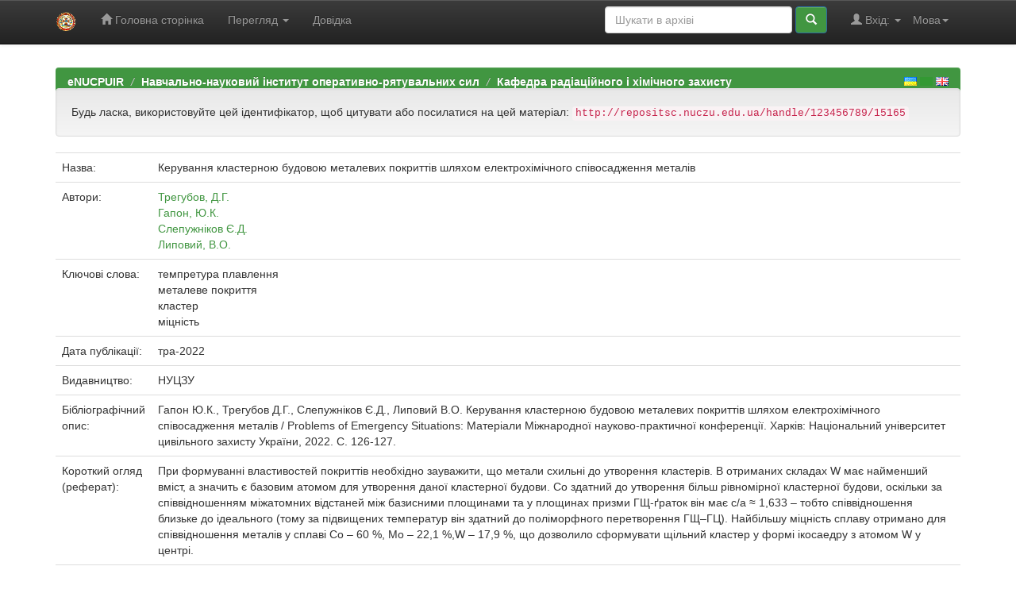

--- FILE ---
content_type: text/html;charset=UTF-8
request_url: http://repositsc.nuczu.edu.ua/handle/123456789/15165
body_size: 21463
content:


















<!DOCTYPE html>
<html>
    <head>
	<meta name="google-site-verification" content="e4nZCoP65NeCin06bPpfTMiTIcoqQxqDylkUJ6pJh7Y" />
        <title>eNUCPUIR: Керування кластерною будовою металевих покриттів шляхом електрохімічного співосадження металів</title>
        <meta http-equiv="Content-Type" content="text/html; charset=UTF-8" />
        <meta name="Generator" content="DSpace 6.0" />
        <meta name="viewport" content="width=device-width, initial-scale=1.0">
        <link rel="shortcut icon" href="/nuczu.ico" type="image/x-icon"/>
        <link rel="stylesheet" href="/static/css/jquery-ui-1.10.3.custom/redmond/jquery-ui-1.10.3.custom.css" type="text/css" />
        <link rel="stylesheet" href="/static/css/bootstrap/bootstrap.min.css" type="text/css" />
        <link rel="stylesheet" href="/static/css/bootstrap/bootstrap-theme.min.css" type="text/css" />
        <link rel="stylesheet" href="/static/css/bootstrap/dspace-theme.css" type="text/css" />

        <link rel="search" type="application/opensearchdescription+xml" href="/open-search/description.xml" title="DSpace"/>


<link rel="schema.DCTERMS" href="http://purl.org/dc/terms/" />
<link rel="schema.DC" href="http://purl.org/dc/elements/1.1/" />
<meta name="DC.creator" content="Трегубов, Д.Г." />
<meta name="DC.creator" content="Гапон, Ю.К." />
<meta name="DC.creator" content="Слепужніков Є.Д." />
<meta name="DC.creator" content="Липовий, В.О." />
<meta name="DCTERMS.dateAccepted" content="2022-05-23T07:35:38Z" scheme="DCTERMS.W3CDTF" />
<meta name="DCTERMS.available" content="2022-05-23T07:35:38Z" scheme="DCTERMS.W3CDTF" />
<meta name="DCTERMS.issued" content="2022-05" scheme="DCTERMS.W3CDTF" />
<meta name="DCTERMS.bibliographicCitation" content="Гапон Ю.К., Трегубов Д.Г., Слепужніков Є.Д., Липовий В.О. Керування кластерною будовою металевих покриттів шляхом електрохімічного співосадження металів / Problems of Emergency Situations: Матеріали Міжнародної науково-практичної конференції. Харків: Національний університет цивільного захисту України, 2022. С. 126-127." xml:lang="ru_RU" />
<meta name="DC.identifier" content="http://repositsc.nuczu.edu.ua/handle/123456789/15165" scheme="DCTERMS.URI" />
<meta name="DCTERMS.abstract" content="При формуванні властивостей покриттів необхідно зауважити, що метали схильні до утворення кластерів. В отриманих складах W має найменший вміст, а значить є базовим атомом для утворення даної кластерної будови. Со здатний до утворення більш рівномірної кластерної будови, оскільки за співвідношенням міжатомних відстаней між базисними площинами та у площинах призми ГЩ-ґраток він має с/а ≈ 1,633 – тобто співвідношення близьке до ідеального (тому за підвищених температур він здатний до поліморфного перетворення ГЩ–ГЦ). Найбільшу міцність сплаву отримано для співвідношення металів у сплаві Co – 60 %, Мо – 22,1 %,W – 17,9 %, що дозволило сформувати щільний кластер у формі ікосаедру з атомом W у центрі." xml:lang="ru_RU" />
<meta name="DC.language" content="uk" xml:lang="ru_RU" scheme="DCTERMS.RFC1766" />
<meta name="DC.publisher" content="НУЦЗУ" xml:lang="ru_RU" />
<meta name="DC.subject" content="темпретура плавлення" xml:lang="ru_RU" />
<meta name="DC.subject" content="металеве покриття" xml:lang="ru_RU" />
<meta name="DC.subject" content="кластер" xml:lang="ru_RU" />
<meta name="DC.subject" content="міцність" xml:lang="ru_RU" />
<meta name="DC.title" content="Керування кластерною будовою металевих покриттів шляхом електрохімічного співосадження металів" xml:lang="ru_RU" />
<meta name="DC.type" content="Thesis" xml:lang="ru_RU" />

<meta name="citation_keywords" content="темпретура плавлення; металеве покриття; кластер; міцність; Thesis" />
<meta name="citation_dissertation_institution" content="НУЦЗУ" />
<meta name="citation_title" content="Керування кластерною будовою металевих покриттів шляхом електрохімічного співосадження металів" />
<meta name="citation_dissertation_name" content="Керування кластерною будовою металевих покриттів шляхом електрохімічного співосадження металів" />
<meta name="citation_language" content="uk" />
<meta name="citation_author" content="Трегубов, Д.Г." />
<meta name="citation_author" content="Гапон, Ю.К." />
<meta name="citation_author" content="Слепужніков Є.Д." />
<meta name="citation_author" content="Липовий, В.О." />
<meta name="citation_pdf_url" content="http://repositsc.nuczu.edu.ua/bitstream/123456789/15165/1/_PES2022_%d0%93%d0%b0%d0%bf%d0%be%d0%bd.pdf" />
<meta name="citation_date" content="2022-05" />
<meta name="citation_abstract_html_url" content="http://repositsc.nuczu.edu.ua/handle/123456789/15165" />


        
        <script type='text/javascript' src="/static/js/jquery/jquery-1.10.2.min.js"></script>
        <script type='text/javascript' src='/static/js/jquery/jquery-ui-1.10.3.custom.min.js'></script>
        <script type='text/javascript' src='/static/js/bootstrap/bootstrap.min.js'></script>
        <script type='text/javascript' src='/static/js/holder.js'></script>
        <script type="text/javascript" src="/utils.js"></script>
        <script type="text/javascript" src="/static/js/choice-support.js"> </script>
        


    
    


    
    

<!-- HTML5 shim and Respond.js IE8 support of HTML5 elements and media queries -->
<!--[if lt IE 9]>
  <script src="/static/js/html5shiv.js"></script>
  <script src="/static/js/respond.min.js"></script>
<![endif]-->
    </head>

    
    
    <body class="undernavigation">
<a class="sr-only" href="#content">Skip navigation</a>
<header class="navbar navbar-inverse navbar-fixed-top">    
    
            <div class="container">
                

























       <div class="navbar-header">
         <button type="button" class="navbar-toggle" data-toggle="collapse" data-target=".navbar-collapse">
           <span class="icon-bar"></span>
           <span class="icon-bar"></span>
           <span class="icon-bar"></span>
         </button>
         <a class="navbar-brand" href="/"><img height="25" src="/image/minilogo.png" alt="eNUCPUIR logo" /></a>
       </div>
       <nav class="collapse navbar-collapse bs-navbar-collapse" role="navigation">
         <ul class="nav navbar-nav">
           <li class=""><a href="/"><span class="glyphicon glyphicon-home"></span> Головна сторінка</a></li>
                
           <li class="dropdown">
             <a href="#" class="dropdown-toggle" data-toggle="dropdown">Перегляд <b class="caret"></b></a>
             <ul class="dropdown-menu">
               <li><a href="/community-list">Фонди та зібрання</a></li>
				<li class="divider"></li>
        <li class="dropdown-header">Перегляд матеріалів за:</li>
				
				
				
				      			<li><a href="/browse?type=dateissued">Дати випуску</a></li>
					
				      			<li><a href="/browse?type=author">Автори</a></li>
					
				      			<li><a href="/browse?type=title">Заголовки</a></li>
					
				      			<li><a href="/browse?type=subject">Теми</a></li>
					
				    
				

            </ul>
          </li>
          <li class=""><script type="text/javascript">
<!-- Javascript starts here
document.write('<a href="#" onClick="var popupwin = window.open(\'/help/index_uk.html\',\'dspacepopup\',\'height=600,width=550,resizable,scrollbars\');popupwin.focus();return false;">Довідка<\/a>');
// -->
</script><noscript><a href="/help/index_uk.html" target="dspacepopup">Довідка</a></noscript></li>
       </ul>

 
    <div class="nav navbar-nav navbar-right">
	 <ul class="nav navbar-nav navbar-right">
      <li class="dropdown">
       <a href="#" class="dropdown-toggle" data-toggle="dropdown">Мова<b class="caret"></b></a>
        <ul class="dropdown-menu">
 
      <li>
        <a onclick="javascript:document.repost.locale.value='en';
                  document.repost.submit();" href="http://repositsc.nuczu.edu.ua/handle/123456789/15165?locale=en">
         English
       </a>
      </li>
 
      <li>
        <a onclick="javascript:document.repost.locale.value='uk';
                  document.repost.submit();" href="http://repositsc.nuczu.edu.ua/handle/123456789/15165?locale=uk">
         українська
       </a>
      </li>
 
     </ul>
    </li>
    </ul>
  </div>
 
 
       <div class="nav navbar-nav navbar-right">
		<ul class="nav navbar-nav navbar-right">
         <li class="dropdown">
         
             <a href="#" class="dropdown-toggle" data-toggle="dropdown"><span class="glyphicon glyphicon-user"></span> Вхід: <b class="caret"></b></a>
	             
             <ul class="dropdown-menu">
               <li><a href="/mydspace">Мій архів матеріалів</a></li>
               <li><a href="/subscribe">Оновлення на e-mail</a></li>
               <li><a href="/profile">Обліковий запис</a></li>

		
             </ul>
           </li>
          </ul>
          
	
	<form method="get" action="/simple-search" class="navbar-form navbar-right">
	    <div class="form-group">
          <input type="text" class="form-control" placeholder="Шукати&nbsp;в&nbsp;архіві" name="query" id="tequery" size="25"/>
        </div>
        <button type="submit" class="btn btn-primary"><span class="glyphicon glyphicon-search"></span></button>

	</form></div>
    </nav>

            </div>

</header>

<main id="content" role="main">
<!--<div class="container banner">
    <div class="row">

        <div class="col-md-3"><!--<img class="pull-right" src="/image/logo.gif" alt="DSpace logo" /></div>
        <div class="col-md-9 brand">
            <!--<h1>ЕЛЕКТРОННИЙ РЕПОЗИТАРІЙ<br>Національного університету цивільного <br>захисту України</h1>
            <h1>DSpace <small>JSPUI</small></h1>
            
            <h4>DSpace зберігає і дозволяє легкий і відкритий доступ до всіх видів цифрового контенту, включаючи текст, зображення, анімовані зображення, MPEG і набори даних</h4> <a href="http://www.dspace.org" class="btn btn-primary">Дізнатися більше</a>           
        </div>
    </div>
</div>--><br/>
                

<div class="container">
    



  

<ol class="breadcrumb btn-success">

  <li><a href="/">eNUCPUIR</a></li>

  <li><a href="/handle/123456789/3">Навчально-науковий інститут оперативно-рятувальних сил</a></li>

  <li><a href="/handle/123456789/1976">Кафедра радіаційного і хімічного захисту</a></li>


</ol>
<style type="text/css">
	.breadcrumb img {
    background-color: #ffffff;
    margin: 0;
    padding: 0;}
</style>
<div style="width:100%;margin-top:-50px;padding-right:15px;text-align:right;">
		<div style="float: right;position: relative;margin: 0px;padding: 0px;">
				<a href="http://repositsc.nuczu.edu.ua/?locale=uk" style="margin: 0px !important;padding: 0px !important;"><img src="http://repositsc.nuczu.edu.ua/image/i_flags-ukr.gif"></a>
				<a href="http://repositsc.nuczu.edu.ua/?locale=ru" style="margin: 0px !important;padding: 0px !important;"><img src="http://repositsc.nuczu.edu.ua/image/i_flags-rus.gif"></a>
				<a href="http://repositsc.nuczu.edu.ua/?locale=en" style="margin: 0px !important;padding: 0px !important;"><img src="http://repositsc.nuczu.edu.ua/image/i_flags-eng.gif"></a>
		</div>
</div>

</div>                



        
<div class="container">
	






































		
		
		
		

                
                <div class="well">Будь ласка, використовуйте цей ідентифікатор, щоб цитувати або посилатися на цей матеріал:
                <code>http://repositsc.nuczu.edu.ua/handle/123456789/15165</code></div>



    
    <table class="table itemDisplayTable">
<tr><td class="metadataFieldLabel dc_title">Назва:&nbsp;</td><td class="metadataFieldValue dc_title">Керування&#x20;кластерною&#x20;будовою&#x20;металевих&#x20;покриттів&#x20;шляхом&#x20;електрохімічного&#x20;співосадження&#x20;металів</td></tr>
<tr><td class="metadataFieldLabel dc_contributor">Автори:&nbsp;</td><td class="metadataFieldValue dc_contributor"><a class="author"href="/browse?type=author&amp;value=%D0%A2%D1%80%D0%B5%D0%B3%D1%83%D0%B1%D0%BE%D0%B2%2C+%D0%94.%D0%93.">Трегубов,&#x20;Д.Г.</a><br /><a class="author"href="/browse?type=author&amp;value=%D0%93%D0%B0%D0%BF%D0%BE%D0%BD%2C+%D0%AE.%D0%9A.">Гапон,&#x20;Ю.К.</a><br /><a class="author"href="/browse?type=author&amp;value=%D0%A1%D0%BB%D0%B5%D0%BF%D1%83%D0%B6%D0%BD%D1%96%D0%BA%D0%BE%D0%B2+%D0%84.%D0%94.">Слепужніков&#x20;Є.Д.</a><br /><a class="author"href="/browse?type=author&amp;value=%D0%9B%D0%B8%D0%BF%D0%BE%D0%B2%D0%B8%D0%B9%2C+%D0%92.%D0%9E.">Липовий,&#x20;В.О.</a></td></tr>
<tr><td class="metadataFieldLabel dc_subject">Ключові слова:&nbsp;</td><td class="metadataFieldValue dc_subject">темпретура&#x20;плавлення<br />металеве&#x20;покриття<br />кластер<br />міцність</td></tr>
<tr><td class="metadataFieldLabel dc_date_issued">Дата публікації:&nbsp;</td><td class="metadataFieldValue dc_date_issued">тра-2022</td></tr>
<tr><td class="metadataFieldLabel dc_publisher">Видавництво:&nbsp;</td><td class="metadataFieldValue dc_publisher">НУЦЗУ</td></tr>
<tr><td class="metadataFieldLabel dc_identifier_citation">Бібліографічний опис:&nbsp;</td><td class="metadataFieldValue dc_identifier_citation">Гапон&#x20;Ю.К.,&#x20;Трегубов&#x20;Д.Г.,&#x20;Слепужніков&#x20;Є.Д.,&#x20;Липовий&#x20;В.О.&#x20;Керування&#x20;кластерною&#x20;будовою&#x20;металевих&#x20;покриттів&#x20;шляхом&#x20;електрохімічного&#x20;співосадження&#x20;металів&#x20;&#x2F;&#x20;Problems&#x20;of&#x20;Emergency&#x20;Situations:&#x20;Матеріали&#x20;Міжнародної&#x20;науково-практичної&#x20;конференції.&#x20;Харків:&#x20;Національний&#x20;університет&#x20;цивільного&#x20;захисту&#x20;України,&#x20;2022.&#x20;С.&#x20;126-127.</td></tr>
<tr><td class="metadataFieldLabel dc_description_abstract">Короткий огляд (реферат):&nbsp;</td><td class="metadataFieldValue dc_description_abstract">При&#x20;формуванні&#x20;властивостей&#x20;покриттів&#x20;необхідно&#x20;зауважити,&#x20;що&#x20;метали&#x20;схильні&#x20;до&#x20;утворення&#x20;кластерів.&#x20;В&#x20;отриманих&#x20;складах&#x20;W&#x20;має&#x20;найменший&#x20;вміст,&#x20;а&#x20;значить&#x20;є&#x20;базовим&#x20;атомом&#x20;для&#x20;утворення&#x20;даної&#x20;кластерної&#x20;будови.&#x20;Со&#x20;здатний&#x20;до&#x20;утворення&#x20;більш&#x20;рівномірної&#x20;кластерної&#x20;будови,&#x20;оскільки&#x20;за&#x20;співвідношенням&#x20;міжатомних&#x20;відстаней&#x20;між&#x20;базисними&#x20;площинами&#x20;та&#x20;у&#x20;площинах&#x20;призми&#x20;ГЩ-ґраток&#x20;він&#x20;має&#x20;с&#x2F;а&#x20;≈&#x20;1,633&#x20;–&#x20;тобто&#x20;співвідношення&#x20;близьке&#x20;до&#x20;ідеального&#x20;(тому&#x20;за&#x20;підвищених&#x20;температур&#x20;він&#x20;здатний&#x20;до&#x20;поліморфного&#x20;перетворення&#x20;ГЩ–ГЦ).&#x20;Найбільшу&#x20;міцність&#x20;сплаву&#x20;отримано&#x20;для&#x20;співвідношення&#x20;металів&#x20;у&#x20;сплаві&#x20;Co&#x20;–&#x20;60&#x20;%,&#x20;Мо&#x20;–&#x20;22,1&#x20;%,W&#x20;–&#x20;17,9&#x20;%,&#x20;що&#x20;дозволило&#x20;сформувати&#x20;щільний&#x20;кластер&#x20;у&#x20;формі&#x20;ікосаедру&#x20;з&#x20;атомом&#x20;W&#x20;у&#x20;центрі.</td></tr>
<tr><td class="metadataFieldLabel dc_identifier_uri">URI (Уніфікований ідентифікатор ресурсу):&nbsp;</td><td class="metadataFieldValue dc_identifier_uri"><a href="http://repositsc.nuczu.edu.ua/handle/123456789/15165">http:&#x2F;&#x2F;repositsc.nuczu.edu.ua&#x2F;handle&#x2F;123456789&#x2F;15165</a></td></tr>
<tr><td class="metadataFieldLabel">Розташовується у зібраннях:</td><td class="metadataFieldValue"><a href="/handle/123456789/1976">Кафедра радіаційного і хімічного захисту</a><br/></td></tr>
</table><br/>
<div class="panel panel-info"><div class="panel-heading">Файли цього матеріалу:</div>
<table class="table panel-body"><tr><th id="t1" class="standard">Файл</th>
<th id="t2" class="standard">Опис</th>
<th id="t3" class="standard">Розмір</th><th id="t4" class="standard">Формат</th><th>&nbsp;</th></tr>
<tr><td headers="t1" class="standard break-all"><a target="_blank" href="/bitstream/123456789/15165/1/_PES2022_%d0%93%d0%b0%d0%bf%d0%be%d0%bd.pdf">_PES2022_Гапон.pdf</a></td><td headers="t2" class="standard break-all">Кластер металевого покриття</td><td headers="t3" class="standard">366,9 kB</td><td headers="t4" class="standard">Adobe PDF</td><td class="standard" align="center"><a class="btn btn-primary" target="_blank" href="/bitstream/123456789/15165/1/_PES2022_%d0%93%d0%b0%d0%bf%d0%be%d0%bd.pdf">Переглянути/Відкрити</a></td></tr></table>
</div>

<div class="container row">


    <a class="btn btn-default" href="/handle/123456789/15165?mode=full">
        Показати повний опис матеріалу
    </a>

    <a class="statisticsLink  btn btn-primary" href="/handle/123456789/15165/statistics">Перегляд статистики</a>

    

</div>
<br/>
    

<br/>
    

    <p class="submitFormHelp alert alert-info">Усі матеріали в архіві електронних ресурсів захищені авторським правом, всі права збережені.</p>
    












            

</div>
</main>
            
             <footer class="navbar navbar-inverse navbar-bottom">
             <div id="designedby" class="container text-muted">
             Тема від <a href="http://www.cineca.it"><img
                                    src="/image/logo-cineca-small.png"
                                    alt="Logo CINECA" /></a>
			<div id="footer_feedback" class="pull-right">                                    
                                <p class="text-muted"><a target="_blank" href="http://www.dspace.org/">Програмне забезпечення DSpace</a> Авторські права&nbsp;&copy;&nbsp;2002-2005&nbsp;<a target="_blank" href="http://web.mit.edu/">Массачусетський технологічний інститут</a>&nbsp;та&nbsp;<a target="_blank" href="http://www.hp.com/">Х’юлет Пакард</a>&nbsp;-
                                <a target="_blank" href="/feedback">Зворотний зв’язок</a>
                                <a href="/htmlmap"></a></p>
                                </div>
			</div>
    </footer>
    </body>
</html>
